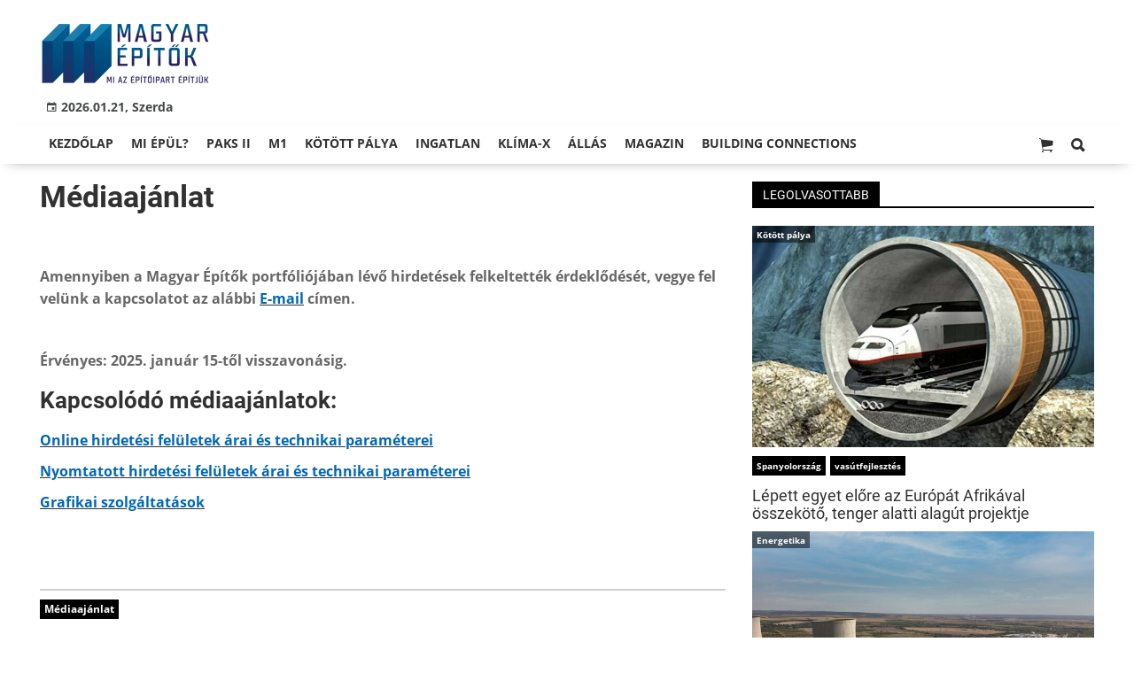

--- FILE ---
content_type: text/html;charset=UTF-8
request_url: https://magyarepitok.hu/mediaajanlat-oldal/mediaajanlat
body_size: 6524
content:
<!DOCTYPE html><html lang="hu"><head><meta http-equiv="Content-Type" content="text/html; charset=utf-8"><meta name="viewport" content="width=device-width,height=device-height,initial-scale=1"><title>Médiaajánlat | Magyar Építők</title><meta name="description" content="Médiaajánlat"><meta name="twitter:card" content="summary_large_image"><meta name="twitter:url" content="http://magyarepitok.hu/mediaajanlat-oldal/mediaajanlat"><meta name="twitter:description" content="Médiaajánlat"><meta name="twitter:image:src" content="https://static.regon.hu/og/magyar_epitok_facebook-head.jpg"><meta name="keywords" content="Médiaajánlat"><meta name="news_keywords" content="Médiaajánlat"><meta name="author" content="BC Zrt."><meta name="robots" content="index, follow"><meta property="og:title" content="Médiaajánlat"><meta property="og:image" content="https://static.regon.hu/og/magyar_epitok_facebook-head.jpg"><meta property="og:type" content="article"><meta property="og:url" content="http://magyarepitok.hu/mediaajanlat-oldal/mediaajanlat"><meta property="og:locale" content="hu_HU"><meta property="og:description" content="Médiaajánlat"><link rel="canonical" href="https://magyarepitok.hu/mediaajanlat-oldal/mediaajanlat"><link href="https://static.regon.hu/theme/cache/css/3545591a9adc10acc1abdf43cc2b631f.css" rel="stylesheet" type="text/css"><script type="text/javascript">window._e=[];window._r=function(c){window._e.push(c)};window._fbappid='2390862197818702';</script><link rel="preconnect" href="https://static.regon.hu">
<link rel="dns-prefetch" href="https://server.regon.hu">
<link rel="preload" href="https://static.regon.hu/theme/cache/js/13fd94cebc28f40f67b6227b989b3793.js" as="script">
<link rel="apple-touch-icon" sizes="180x180" href="https://static.regon.hu/favicon/me/apple-touch-icon.png">
<link rel="icon" type="image/png" sizes="32x32" href="https://static.regon.hu/favicon/me/favicon-32x32.png">
<link rel="icon" type="image/png" sizes="16x16" href="https://static.regon.hu/favicon/me/favicon-16x16.png">
<link rel="manifest" href="https://static.regon.hu/favicon/me/manifest.json">
<link rel="mask-icon" href="https://static.regon.hu/favicon/me/safari-pinned-tab.svg" color="#5bbad5">
<link rel="shortcut icon" href="https://static.regon.hu/favicon/me/favicon.ico">
<link rel="copyright" title="Szerzői jogok" href="/szerzoi-jogok">
<link rel="author" title="Impresszum" href="/impresszum">
<link rel="home" title="" href="/">
<link rel="alternate" type="application/rss+xml" title="Magyar Építők" href="https://magyarepitok.hu/rss">
<meta name="msapplication-TileColor" content="#da532c">
<meta name="msapplication-config" content="https://static.regon.hu/favicon/me/browserconfig.xml">
<meta name="theme-color" content="#ffffff">
<meta name="copyright" content="https://magyarepitok.hu/szerzoi-jogok/">
<meta name="msvalidate.01" content="88263985BAB206E718DD62B347A6FA03">
<meta name="p:domain_verify" content="d1a340d0798bf4a2267e5d772964b25c">
<meta property="article:publisher" content="https://www.facebook.com/magyarepitok/">
<meta property="fb:pages" content="858185254269102">
<meta property="fb:app_id" content="2390862197818702">
<script type="text/javascript">
  function setReviveAd(containerId, desktopZoneId, mobileZoneId, width, height, height2) {
    var adUnit = document.getElementById(containerId);
    var adWidth = adUnit.offsetWidth;
    var reviveAd = adUnit.querySelector("ins");
    if (adWidth >= width) {
      reviveAd.setAttribute("data-revive-zoneid", desktopZoneId);
      reviveAd.setAttribute("style", "display:block;height:" + height + "px");
    } else {
      reviveAd.setAttribute("data-revive-zoneid", mobileZoneId);
      reviveAd.setAttribute("style", "display:block;height:" + height2 + "px");
    }
  }
</script>
<script>
  window.OneSignal = window.OneSignal || [];
  OneSignal.push(function() {
    OneSignal.init({
      appId: "9a08c6ee-afbf-4dbc-96c4-31a2b8aa8314",
    });
  });
</script>
<script type="text/javascript">
    (function(c,l,a,r,i,t,y){
        c[a]=c[a]||function(){(c[a].q=c[a].q||[]).push(arguments)};
        t=l.createElement(r);t.async=1;t.src="https://www.clarity.ms/tag/"+i;
        y=l.getElementsByTagName(r)[0];y.parentNode.insertBefore(t,y);
    })(window, document, "clarity", "script", "fnv7j7luwl");
</script></head><body class="newmenu"><div id="fb-root"></div><div class="mobile-m"><nav class="mobile-nav"><i class="ion-close-round m-close" id="m_close"></i><ul class="mobile-nav-ctrl"><li><a class="m-srch-btn ion-search" href="javascript:;" onclick="search.click(document.getElementById('mobile_search'));"></a><input type="search" id="mobile_search" value=""  data-url="https://magyarepitok.hu/kereses" onkeypress="search.keypress(event,this);" placeholder="Keresés..." /></li></ul><ul class="mobile-nav-m-li"><li class=" darkblue"><a href="https://magyarepitok.hu">Kezdőlap</a></li><li class=" green"><a href="https://magyarepitok.hu/mi-epul">Mi épül?</a></li><li class=""><a href="https://magyarepitok.hu/paksII">Paks II</a></li><li class=""><a href="https://magyarepitok.hu/temak/m1-es-autopalya">M1</a></li><li class=""><a href="https://magyarepitok.hu/kotott-palya">Kötött pálya</a></li><li class=""><a href="https://magyarepitok.hu/ingatlan">Ingatlan</a></li><li class=" green"><a href="https://magyarepitok.hu/klima-x">Klíma-X</a></li><li class=""><a href="https://magyarepitok.hu/allas">Állás</a></li><li class=" default hasSub"><a href="">Magazin</a><div class="tbl"><div class="tbl-cell"><i class="ion-arrow-down-b"></i></div></div><ul class="sub "><li class=" default"><a href="https://magyarepitok.hu/aktualis-szam">Aktuális szám</a></li><li class=" default"><a href="https://magyarepitok.hu/regebbi-szamok">Régebbi számok</a></li><li class=" default"><a href="https://magyarepitok.hu/elofizetes">Előfizetés</a></li></ul></li><li class=""><a href="https://buildingconnections.eu">Building Connections</a></li></ul></nav></div><div class="row col-10 header-cnt  mq-9-disp-no"><div class="mw1200 col-10 base-cnt"><div class="col-10 header"><div class="col-10 mq-9-col-5 head-info"><div class="logo mq-9-pad-0" style="background-image: url('https://static.regon.hu/theme/default/img/magyar epitok_200_3.png');cursor:pointer;" onclick="document.location.href='https://magyarepitok.hu';" style="cursor:pointer;"></div><div class="header-ad">
</div><div class="col-10" style=""><span style="padding: 5px 8px;color: #454748;font-weight:bold;"><i class="ion-android-calendar" style="margin-right: 5px;"></i>2026.01.21, Szerda</span></div></div></div></div></div><div class="col-10 main-menu-wrapper" id="menu-container"><div class="row col-10 main-menu-cnt" id="main-menu"><div class="mw1200 col-10 base-cnt"><div class="col-10 mq-9-col-10 main-menu"><nav><ul class="main mq-9-disp-no"><li class="menu-logo"><div class="logo mq-9-pad-0" style="background-image: url('https://static.regon.hu/theme/default/img/magyar epitok_200_3.png');cursor:pointer;" onclick="document.location.href='https://magyarepitok.hu';"></div></li><li class=" darkblue"><a href="https://magyarepitok.hu">Kezdőlap</a></li><li class=" green"><a href="https://magyarepitok.hu/mi-epul">Mi épül?</a></li><li class=""><a href="https://magyarepitok.hu/paksII">Paks II</a></li><li class=""><a href="https://magyarepitok.hu/temak/m1-es-autopalya">M1</a></li><li class=""><a href="https://magyarepitok.hu/kotott-palya">Kötött pálya</a></li><li class=""><a href="https://magyarepitok.hu/ingatlan">Ingatlan</a></li><li class=" green"><a href="https://magyarepitok.hu/klima-x">Klíma-X</a></li><li class=""><a href="https://magyarepitok.hu/allas">Állás</a></li><li class=" default"><a href="">Magazin</a><ul class="sub"><li class=" default"><a href="https://magyarepitok.hu/aktualis-szam">Aktuális szám</a></li><li class=" default"><a href="https://magyarepitok.hu/regebbi-szamok">Régebbi számok</a></li><li class=" default"><a href="https://magyarepitok.hu/elofizetes">Előfizetés</a></li></ul></li><li class=""><a href="https://buildingconnections.eu">Building Connections</a></li><li class="srch-top-btn"><a id="srch-btn" class="srch-btn ion-search" href="javascript:;"></a><ul class="srch-sub"><li class="menu-srch"><input type="text" placeholder="Keresés..." name="search_str" data-url="https://magyarepitok.hu/kereses" onkeypress="search.keypress(event,this);"></li></ul></li><li class="cart-btn"><a class="srch-btn ion-ios-cart" href="https://magyarepitok.hu/webshop/cart" target="_self" title="Kosár" id="cart_menu_indicator"><i></i></a></li></ul><ul class="main mobile-start mq-9-disp-block"><li class="logo-li"><div class="logo mq-9-pad-0" style="background-image: url('https://static.regon.hu/theme/default/img/magyar epitok_200_3.png');cursor:pointer;" onclick="document.location.href='https://magyarepitok.hu';" style="cursor:pointer;"></div></li><li class="button-li"><i class="ion-navicon-round mobile-show"></i></li><li class="cart-mobile-btn mar-r-10"><a href="/webshop/cart" target="_self" title="Kosár" id="cart_menu_indicator_mobile"><i class="ion-ios-cart"><i></i></i></a></li></ul></nav></div></div></div></div><div class="body-m-overlay"></div><div class="row body-cnt"><div class="row col-10 parallax" id="content_p_1"><div class="mw1200 col-10 base-cnt mq-9-col-10-no-pad"><div class="col-65 mq-9-col-10" id="content_m_1"><div class="news-content mq-9-col-10" style="margin-bottom:20px;"><h1><strong>Médiaajánlat</strong></h1>
<p>&nbsp;</p>
<p><strong>Amennyiben a Magyar Építők&nbsp;portfóliójában lévő hirdetések felkeltették érdeklődését, vegye fel velünk&nbsp;a kapcsolatot az alábbi&nbsp;</strong><a href="/cdn-cgi/l/email-protection#51342325343a3422382534221133322b23257f3924"><u><span style="color:#0067B5"><strong>E-mail</strong></span></u></a><strong>&nbsp;címen.</strong></p>
<p>&nbsp;</p>
<p><strong>Érvényes: 2025. január 15-től visszavonásig.</strong></p>
<h2><strong>Kapcsolódó&nbsp;médiaajánlatok:</strong></h2>
<p><a href="https://static.regon.hu/mediaajanlat/mediaajanlat_banner.pdf" target="_blank"><u><span style="color:#0067B5"><strong>Online hirdetési felületek árai és technikai paraméterei</strong></span></u></a></p>
<p><a href="https://static.regon.hu/mediaajanlat/mediaajanlat_magazin.pdf" target="_blank"><u><span style="color:#0067B5"><strong>Nyomtatott hirdetési felületek árai és technikai paraméterei</strong></span></u></a></p>
<p><a href="https://static.regon.hu/mediaajanlat/mediaajanlat_grafika.pdf" target="_blank"><u><span style="color:#0067B5"><strong>Grafikai szolgáltatások</strong></span></u></a></p>
<p>&nbsp;</p>
<p><strong><strong><strong>&nbsp;</strong></strong></strong></p>
<div class="taglist-cnt col-10 ad"><div class="col-10 news-cat" style="border-color:#d0d0d0"></div><div class="ncat-tag-cnt"><ahref="javascript:;" style="cursor:auto;"><i class="ncat-tag">Médiaajánlat</i></a></div></div></div><script data-cfasync="false" src="/cdn-cgi/scripts/5c5dd728/cloudflare-static/email-decode.min.js"></script><script type="application/ld+json">{"@context":"http://schema.org","@type":"NewsArticle","mainEntityOfPage":{"@type":"WebPage","@id":"https://magyarepitok.hu/mediaajanlat-oldal/mediaajanlat"},"headline":"Médiaajánlat","datePublished":"2017-10-26T21:00:00+01:00","dateModified":"2025-09-10T10:49:55+01:00","author":{"@type":"Person","name":"Admin"},"publisher":{"@type":"Organization","name":"BC Zrt.","logo":{"@type":"ImageObject","url":"https://static.regon.hu/theme/default/img/magyar epitok_200_3.png"}},"description":"Médiaajánlat","sameAs":["https://twitter.com/Magyar_Epitok","https://www.facebook.com/magyarepitok/","https://www.instagram.com/magyarepitok/","https://www.youtube.com/c/Magyar%C3%89p%C3%ADt%C5%91k"]}</script><script>_r(function(){window.FBAsync();});</script><div data-dp="3" class="category-section default row"><div class="col-10 news-cat default center mq-6-pad-r-10"><h3 class="section-title">Ajánló</h3></div><div class="col-10"><a href="https://magyarepitok.hu/mi-epul/2026/01/oriasberuhazassal-valtja-ki-az-importot-a-magyar-papirgyarto"><div class="col-5 pad-r-10 mq-6-col-10-wide"><div class="news-big"><div class="news-img lazy" data-original="https://static.regon.hu/ma/2026/01/tn2-vajda.jpg"><div class="news-tag" >Mi épül?</div> </div><div class="mq-6-pad-l-r-5"><div class="ncat-tag-cnt"><i class="ncat-tag" style="">Dunaföldvár</i><i class="ncat-tag" style="">Vajda-Papír Csoport</i><i class="ncat-tag" style="">üzemépítés</i><i class="ncat-tag" style="">csarnoképítés</i></div><h2>Óriásberuházással váltja ki az importot a magyar papírgyártó</h2><p>Jelentősen bővül a Vajda-Papír termelési kapacitása, és megkezdődhet a nedvestörlők hazai gyártása is.</p></div></div></div></a><a href="https://magyarepitok.hu/mi-epul/2026/01/szepul-az-acelvaros-igy-foglalja-vissza-romos-varosreszet-miskolc"><div class="col-5 pad-r-10 mq-6-col-10-wide"><div class="news-big"><div class="news-img lazy" data-original="https://static.regon.hu/ma/2026/01/tn2-dam.jpg"><div class="news-tag" >Mi épül?</div> </div><div class="mq-6-pad-l-r-5"><div class="ncat-tag-cnt"><i class="ncat-tag" style="">barnamezős beruházások</i><i class="ncat-tag" style="">Miskolc</i></div><h2>Szépül az acélváros - így foglalja vissza romos városrészét Miskolc</h2><p>A Diósgyőri Acélművek évtizedeken át több ezer embernek adott munkát, most a város egyik legproblémásabb területe.</p></div></div></div></a></div><div class="col-10"><div class="col-5 pad-r-10 mq-6-col-10"><div class="news-list"><ul class="pad-t-20"><li><a href="https://magyarepitok.hu/vizgazdalkodas/2026/01/indulhat-a-kozmufejlesztes-uj-szakasza-szegeden"><div class="news-img lazy" data-original="https://static.regon.hu/ma/2026/01/tn-web_231205_em_8091.jpg"></div><h2>Új szennyvízkapacitások épülnek ki Szegeden</h2></a></li><li><a href="https://magyarepitok.hu/mi-epul/2026/01/megujul-a-godolloi-tersegben-meghatarozo-szerepet-betolto-iskola"><div class="news-img lazy" data-original="https://static.regon.hu/ma/2026/01/tn-godolloisuli.jpg"></div><h2>Megújul a gödöllői térségben meghatározó szerepet betöltő iskola</h2></a></li></ul></div></div><div class="col-5 pad-l-10 mq-6-col-10"><div class="news-list"><ul class="pad-t-20"><li><a href="https://magyarepitok.hu/energetika/2026/01/szlovakia-uj-blokkal-boviti-trencsen-melletti-atomeromuvet"><div class="news-img lazy" data-original="https://static.regon.hu/ma/2026/01/tn-atome2-nuclear-power-plant-7972931_1280.jpg"></div><h2>Szlovákia új blokkal bővíti Trencsén melletti atomerőművét</h2></a></li><li><a href="https://magyarepitok.hu/energetika/2026/01/40-ev-utan-epithet-magyar-ceg-eromuvet-itthon"><div class="news-img lazy" data-original="https://static.regon.hu/ma/2026/01/tn-matra_ccgt_latvanyterv.jpg"></div><h2>40 év után építhet magyar cég erőművet itthon</h2></a></li></ul></div></div></div></div></div><div class="col-35 mq-9-col-10 fright sidebar" data-sticky-parent="#content_m_1"><div class="category-section default row"><div class="col-10 news-cat default center mq-6-pad-r-10"><h3 class="section-title">Legolvasottabb</h3></div><a href="https://magyarepitok.hu/kotott-palya/2026/01/lepett-egyet-elore-az-europat-afrikaval-osszekoto-tenger-alatti-alagut"><div class="col-10 mq-6-col-10-wide"><div class="news-big"><div class="news-img lazy" data-original="https://static.regon.hu/ma/2026/01/tn2-spanymar.jpg"><div class="news-tag">Kötött pálya</div></div><div class="mq-6-pad-l-r-5"><div class="ncat-tag-cnt"><i class="ncat-tag" style="">Spanyolország</i><i class="ncat-tag" style="">vasútfejlesztés</i></div><h2>Lépett egyet előre az Európát Afrikával összekötő, tenger alatti alagút projektje</h2></div></div></div></a><a href="https://magyarepitok.hu/energetika/2026/01/40-ev-utan-epithet-magyar-ceg-eromuvet-itthon"><div class="col-10 mq-6-col-10-wide"><div class="news-big"><div class="news-img lazy" data-original="https://static.regon.hu/ma/2026/01/tn2-matra_ccgt_latvanyterv.jpg"><div class="news-tag">Energetika</div></div><div class="mq-6-pad-l-r-5"><div class="ncat-tag-cnt"><i class="ncat-tag" style="">MVM Csoport</i><i class="ncat-tag" style="">erőmű</i></div><h2>40 év után építhet magyar cég erőművet itthon</h2></div></div></div></a><a href="https://magyarepitok.hu/mi-epul/2026/01/oriasberuhazassal-valtja-ki-az-importot-a-magyar-papirgyarto"><div class="col-10 mq-6-col-10-wide"><div class="news-big"><div class="news-img lazy" data-original="https://static.regon.hu/ma/2026/01/tn2-vajda.jpg"><div class="news-tag">Mi épül?</div></div><div class="mq-6-pad-l-r-5"><div class="ncat-tag-cnt"><i class="ncat-tag" style="">Dunaföldvár</i></div><h2>Óriásberuházással váltja ki az importot a magyar papírgyártó</h2></div></div></div></a><a href="https://magyarepitok.hu/mi-epul/2026/01/megujul-a-godolloi-tersegben-meghatarozo-szerepet-betolto-iskola"><div class="col-10 mq-6-col-10-wide"><div class="news-big"><div class="news-img lazy" data-original="https://static.regon.hu/ma/2026/01/tn2-godolloisuli.jpg"><div class="news-tag">Mi épül?</div></div><div class="mq-6-pad-l-r-5"><div class="ncat-tag-cnt"><i class="ncat-tag" style="">iskolafelújítás</i><i class="ncat-tag" style="">Gödöllő</i></div><h2>Megújul a gödöllői térségben meghatározó szerepet betöltő iskola</h2></div></div></div></a><a href="https://magyarepitok.hu/utepites/2026/01/ezzel-a-technikaval-szelesitenek-tobb-hidat-az-m1-es-autopalyan"><div class="col-10 mq-6-col-10-wide"><div class="news-big last-item"><div class="news-img lazy" data-original="https://static.regon.hu/ma/2026/01/tn2-615155305_858479247049204_8967216439852798393_n1.jpg"><div class="news-tag">Útépítés</div></div><div class="mq-6-pad-l-r-5"><div class="ncat-tag-cnt"><i class="ncat-tag" style="">M1-es autópálya</i></div><h2>Ezzel a technikával szélesítenek több hidat az M1-es autópályán</h2></div></div></div></a></div><br/><br/></div></div></div><div class="row col-10"><div class="footer-cnt"><div class="mw1200 col-10 base-cnt"><div class="footer"><div class="col-33 pad-r-10 mq-9-col-5-not-important mq-6-col-10"><div class="news-list"><h4>Legolvasottabb</h4><ul><li><a href="https://magyarepitok.hu/energetika/2026/01/40-ev-utan-epithet-magyar-ceg-eromuvet-itthon"><div class="news-img lazy" src="https://static.regon.hu/theme/default/img/1x1.gif" data-original="https://static.regon.hu/ma/2026/01/tn1-matra_ccgt_latvanyterv.jpg"></div><h2>40 év után építhet magyar cég erőművet itthon</h2><div class="news-info-inline"></div></a></li><li><a href="https://magyarepitok.hu/kotott-palya/2026/01/lepett-egyet-elore-az-europat-afrikaval-osszekoto-tenger-alatti-alagut"><div class="news-img lazy" src="https://static.regon.hu/theme/default/img/1x1.gif" data-original="https://static.regon.hu/ma/2026/01/tn1-spanymar.jpg"></div><h2>Lépett egyet előre az Európát Afrikával összekötő, tenger alatti alagút projektje</h2><div class="news-info-inline"></div></a></li><li><a href="https://magyarepitok.hu/mi-epul/2026/01/oriasberuhazassal-valtja-ki-az-importot-a-magyar-papirgyarto"><div class="news-img lazy" src="https://static.regon.hu/theme/default/img/1x1.gif" data-original="https://static.regon.hu/ma/2026/01/tn1-vajda.jpg"></div><h2>Óriásberuházással váltja ki az importot a magyar papírgyártó</h2><div class="news-info-inline"></div></a></li></ul></div></div><div class="col-33 pad-r-10 pad-l-10 mq-9-col-5-not-important mq-9-pad-0 mq-6-col-10"><div class="news-list"><h4>Kiemelt</h4><ul><li><a href="https://magyarepitok.hu/mi-epul/2026/01/oriasberuhazassal-valtja-ki-az-importot-a-magyar-papirgyarto"><div class="news-img lazy" src="https://static.regon.hu/theme/default/img/1x1.gif" data-original="https://static.regon.hu/ma/2026/01/tn1-vajda.jpg"></div><h2>Óriásberuházással váltja ki az importot a magyar papírgyártó</h2><div class="news-info-inline"></div></a></li><li><a href="https://magyarepitok.hu/mi-epul/2026/01/szepul-az-acelvaros-igy-foglalja-vissza-romos-varosreszet-miskolc"><div class="news-img lazy" src="https://static.regon.hu/theme/default/img/1x1.gif" data-original="https://static.regon.hu/ma/2026/01/tn1-dam.jpg"></div><h2>Szépül az acélváros - így foglalja vissza romos városrészét Miskolc</h2><div class="news-info-inline"></div></a></li><li><a href="https://magyarepitok.hu/energetika/2026/01/szlovakia-uj-blokkal-boviti-trencsen-melletti-atomeromuvet"><div class="news-img lazy" src="https://static.regon.hu/theme/default/img/1x1.gif" data-original="https://static.regon.hu/ma/2026/01/tn1-atome2-nuclear-power-plant-7972931_1280.jpg"></div><h2>Szlovákia új blokkal bővíti Trencsén melletti atomerőművét</h2><div class="news-info-inline"></div></a></li></ul></div></div><div class="col-33 pad-l-10 mq-9-col-10"><div class="news-list"><h4>Témáinkból</h4><ul class="popular-cat"><li><a href="https://magyarepitok.hu/temak/mapei-kft" >Mapei Kft.</a></li><li><a href="https://magyarepitok.hu/temak/swietelsky-magyarorszag-kft" >Swietelsky Magyarország Kft.</a></li><li><a href="https://magyarepitok.hu/temak/kesz-csoport" >KÉSZ Csoport</a></li><li><a href="https://magyarepitok.hu/temak/zaev-epitoipari-zrt" >ZÁÉV Építőipari Zrt.</a></li><li><a href="https://magyarepitok.hu/temak/m3-metro" >M3-as metró</a></li><li><a href="https://magyarepitok.hu/temak/a-hid-zrt" >A-Híd Zrt.</a></li><li><a href="https://magyarepitok.hu/temak/szabadics-zrt" >Szabadics Zrt.</a></li><li><a href="https://magyarepitok.hu/temak/ke-viz-21-zrt" >Ke-Víz 21 Zrt.</a></li><li><a href="https://magyarepitok.hu/temak/market-epito-zrt" >Market Építő Zrt.</a></li><li><a href="https://magyarepitok.hu/temak/duna-aszfalt-zrt" >Duna Aszfalt Zrt.</a></li><li><a href="https://magyarepitok.hu/temak/terran-tetocserep-gyarto-kft" >Terrán Tetőcserép Gyártó Kft.</a></li><li><a href="https://magyarepitok.hu/temak/west-hungaria-bau-kft" >WEST HUNGÁRIA BAU Kft.</a></li><li><a href="https://magyarepitok.hu/temak/evosz" >ÉVOSZ</a></li><li><a href="https://magyarepitok.hu/temak/hunep-zrt" >Hunép Zrt.</a></li><li><a href="https://magyarepitok.hu/temak/colas-alterra-zrt" >Colas Alterra Zrt.</a></li></ul></div></div></div></div></div></div><script type="text/javascript" src="https://server.regon.hu/tracker/?eyJ0IjoianMiLCJpIjoiMjk1NSIsInMiOiIxNiJ9"></script><div class="row col-10"  id="footer-start"><div class="footer-bottom"><div class="mw1200 col-10 base-cnt"><ul class="col-10"><li><a href="https://magyarepitok.hu/impresszum">Impresszum</a></li><li><a href="https://magyarepitok.hu/szerzoi-jogok">Szerzői jogok</a></li><li><a href="https://magyarepitok.hu/felhasznalasi-feltetelek">Felhasználási feltételek</a></li><li><a href="https://magyarepitok.hu/mediaajanlat-oldal">Médiaajánlat</a></li><li><a href="https://magyarepitok.hu/adatvedelem">Adatvédelem</a></li><li><a href="https://bccomm.hu">BC COMM</a></li><li><a href="#footer-start" onclick="window.__tcfapi('displayConsentUi', 2, function() {} );">Süti beállítások</a></li></ul><p class="col-10" style="text-align:center;">magyarepitok.hu - Minden jog fenntartva! - 2026.01.21</p></div></div></div><script defer src="https://cdn.jsdelivr.net/npm/quicklink@3.0.1/dist/quicklink.umd.js"></script>
<script>
  window.addEventListener('load', () => {
    quicklink.listen();
  });
</script>
<script defer src="https://static.regon.hu/js/me/lazyscroll_v3.min.js"></script>
<script async src="https://www.googletagmanager.com/gtag/js?id=G-86EQ5Z1VGT"></script>
<script>
  window.dataLayer = window.dataLayer || [];
  function gtag(){dataLayer.push(arguments);}
  gtag('js', new Date());

  gtag('config', 'G-86EQ5Z1VGT');
</script></div><script type="application/ld+json">{"@context": "https://schema.org","@type": "BreadcrumbList","itemListElement": [{"@type": "ListItem","position": 1,"name": "Magyar Építők","item": "https://magyarepitok.hu"},{"@type": "ListItem","position": 2,"name": "","item": ""},{"@type": "ListItem","position": 3,"name": "Médiaajánlat","item": "http://magyarepitok.hu/mediaajanlat-oldal/mediaajanlat"}],"sameAs": ["https://twitter.com/Magyar_Epitok","https://www.facebook.com/magyarepitok/","https://www.instagram.com/magyarepitok/","https://www.youtube.com/c/Magyar%C3%89p%C3%ADt%C5%91k","https://www.linkedin.com/company/magyar-%C3%A9p%C3%ADt%C5%91k/"]}</script><script src="https://static.regon.hu/theme/cache/js/13fd94cebc28f40f67b6227b989b3793.js"></script><script defer src="https://static.cloudflareinsights.com/beacon.min.js/vcd15cbe7772f49c399c6a5babf22c1241717689176015" integrity="sha512-ZpsOmlRQV6y907TI0dKBHq9Md29nnaEIPlkf84rnaERnq6zvWvPUqr2ft8M1aS28oN72PdrCzSjY4U6VaAw1EQ==" data-cf-beacon='{"version":"2024.11.0","token":"12d06904fc9e4713ba5cd4caaff31c72","server_timing":{"name":{"cfCacheStatus":true,"cfEdge":true,"cfExtPri":true,"cfL4":true,"cfOrigin":true,"cfSpeedBrain":true},"location_startswith":null}}' crossorigin="anonymous"></script>
</body></html>